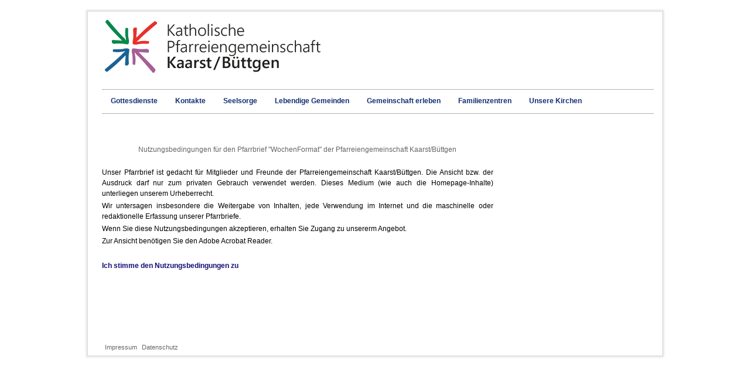

--- FILE ---
content_type: text/html;charset=utf-8
request_url: https://gemeinden.erzbistum-koeln.de/pfarreiengemeinschaft-kaarst-buettgen/pfarrbrief/disclaimer/index.html
body_size: 3563
content:
<!DOCTYPE HTML PUBLIC "-//W3C//DTD HTML 4.01//EN" "http://www.w3.org/TR/html4/strict.dtd">
<html><head><title>Disclaimer| Pfarreiengemeinschaft Kaarst/Büttgen</title>
	<meta name="description" content="Gemeinden im Erzbistum Köln">
	<meta name="keywords" content="Disclaimer">
	<meta http-equiv="Content-Type" content="text/html; charset=UTF-8">
	<meta name="robots" content="index, follow">
	<meta name="revisit-after" content="7 days">

	


<script src="/export/system/modules/org.opencms.jquery/resources/packed/jquery.js"></script>
<script src="/export/system/modules/de.erzbistumkoeln.bootstrap/resources-v2/js/jquery.fitvids.min.js"></script>
<script src="/export/system/modules/com.alkacon.opencms.v8.commons/resources/js/jquery.colorbox.js"></script>
<script src="/export/system/modules/org.opencms.apollo.template.privacypolicy/static/privacy-policy.js"></script>
<script src="/export/system/modules/de.erzbistumkoeln.pegasus/resources/js/pegasus.js"></script>
<script src="/export/system/modules/de.erzbistumkoeln.v8.template/resources/js/hoverIntent.js"></script>
<script src="/export/system/modules/de.erzbistumkoeln.v8.template/resources/js/superfish.js"></script>
<script src="/export/system/modules/de.erzbistumkoeln.v8.template/resources/flexnav_js/jquery.flexnav.js"></script>
<script src="/export/system/modules/com.alkacon.opencms.v8.commons/resources/js/jquery.colorbox.init.js"></script><script type="text/javascript">
		$(document).ready(function(){
			$("#page").fitVids();
			PrivacyPolicy.init();
		});
	</script>
	<script type="text/javascript">
		var colorboxConfig = {
			close: 'Schließen',
			next: 'Vor',
			previous: 'Zurück',
			current: 'Bild {current} von {total}',
			maxWidth: '98%',
				maxHeight: '98%'
		};
	</script>
	<script type="text/javascript" src="/export/system/modules/de.erzbistumkoeln.v8.template/resources/js/page.js"></script>
	
<link rel="stylesheet" href="/export/system/modules/com.alkacon.opencms.v8.commons/resources/css/jquery.colorbox.css" type="text/css" >
<link rel="stylesheet" href="/export/system/modules/de.erzbistumkoeln.pegasus/resources/css/pegasus.css" type="text/css" >
<link rel="stylesheet" href="/export/system/modules/org.opencms.apollo.template.privacypolicy/static/privacy-policy.css" type="text/css" >
<link rel="stylesheet" href="/export/system/modules/de.erzbistumkoeln.v8.template/resources/flexnav_css/flexnav.css" type="text/css" ><link href="/export/system/modules/de.erzbistumkoeln.v8.template/resources/css/nav_left.css" rel="stylesheet" type="text/css">
	<link media="all" href="/system/modules/de.erzbistumkoeln.v8.template/resources/css/style.css?cols=4&style=/pfarreiengemeinschaft-kaarst-buettgen/.content/style" rel="stylesheet" type="text/css">
	<link media="print" href="/export/system/modules/de.erzbistumkoeln.v8.template/resources/css/print.css" rel="stylesheet" type="text/css">
	<!--[if lte IE 6]>
		<link href="/export/system/modules/de.erzbistumkoeln.v8.template/resources/css/patch_ie.css" rel="stylesheet" type="text/css">
	<![endif]-->

</head><body>
	<div id="window">
		<div id="page">

		<!-- begin: header -->
		<div id="header">
				<div id="topnav">
					<a href="#content" class="skip">Skip to Main Content</a>
				</div>
				<div  id="headercontainer" ><div class="linkrow">
<div style="float: left; margin-bottom: 5px;">
			<a href="/pfarreiengemeinschaft-kaarst-buettgen/index_alt.html" class="text"><img src="/export/sites/gemeinden/pfarreiengemeinschaft-kaarst-buettgen/.content/.galleries/images/1_seite_teaser/logo_pg_kaarst_buettgen.png" alt="Startseite" title="Startseite" /></a>
					</div>
		<div style="float: right; margin-bottom: 5px;">
			<span class="text"></span>
					</div>
		<div class="clear"></div>
		<script type="text/javascript">
			/**
			 * Color box configuration with iframe.
			 */
			var colorboxIframeConfig = {
				close: 'Schließen',
				title: 'Zum Schließen die [ESC]-Taste drücken.',
				maxHeight: '98%',
				scrolling:true,
				width:'700px',
				iframe:true,
				height:'98%'
				
			};
			/**
			 * Color box configuration without iframe.
			 */
			var colorboxWithoutIframeConfig = {
				close: 'Schließen',
				title: 'Zum Schließen die [ESC]-Taste drücken.',
				maxHeight: '98%',
				scrolling:true,
				width:'700px'		
			};
			/**
			 * Color box configuration without iframe opens the colorbox immidiatly.
			 */
			var colorboxWithoutIframeConfigAndOpen = {
				close: 'Schließen',
				title: 'Zum Schließen die [ESC]-Taste drücken.',
				maxHeight: '98%',
				scrolling:true,
				width:'700px',
				open:true
			};
			
			$(document).ready(function() {
				/* Opens the colorbox emmidiatly, if request param agreement=true is provided, 
				   e.g when the agreement link is called from colorbox. 
				*/
				if (''=='true') {
					$(".linkAgreementCb").colorbox(colorboxWithoutIframeConfigAndOpen);					
				}
				$(".linkAgreementCb").colorbox(colorboxWithoutIframeConfig);
				$(".linkLegalCb").colorbox(colorboxWithoutIframeConfig);
				$(".linkColorbox").colorbox(colorboxWithoutIframeConfig);
				$(".linkColorboxIframe").colorbox(colorboxIframeConfig);
				
			});
		</script>
	</div>


<div class="flexible-wrapper">













	





		
		
			
				
					
					
						<div style="width: 980px;" class="flexible-code ">
						
							
							
							<!-- Matomo -->
<script type="text/javascript">
  var _paq = window._paq || [];
  /* tracker methods like "setCustomDimension" should be called before "trackPageView" */
  _paq.push(["setDocumentTitle", document.domain + "/" + document.title]);
  _paq.push(["setCookieDomain", "*.gemeinden.erzbistum-koeln.de"]);
  _paq.push(["setDomains", ["*.gemeinden.erzbistum-koeln.de/pfarreiengemeinschaft-kaarst-buettgen"]]);
  _paq.push(['trackPageView']);
  _paq.push(['enableLinkTracking']);
  (function() {
    var u="https://webstatistik.erzbistum-koeln.de/";
    _paq.push(['setTrackerUrl', u+'matomo.php']);
    _paq.push(['setSiteId', '101']);
    var d=document, g=d.createElement('script'), s=d.getElementsByTagName('script')[0];
    g.type='text/javascript'; g.async=true; g.defer=true; g.src=u+'matomo.js'; s.parentNode.insertBefore(g,s);
  })();
</script>
<noscript><p><img src="https://webstatistik.erzbistum-koeln.de/matomo.php?idsite=101&amp;rec=1" style="border:0;" alt="" /></p></noscript>
<!-- End Matomo Code -->
<div id="fb-root"></div>
<script>(function(d, s, id) {
  var js, fjs = d.getElementsByTagName(s)[0];
  if (d.getElementById(id)) return;
  js = d.createElement(s); js.id = id;
  js.src = "//connect.facebook.net/de_DE/sdk.js#xfbml=1&version=v2.0";
  fjs.parentNode.insertBefore(js, fjs);
}(document, 'script', 'facebook-jssdk'));</script>


							
						
						</div>
					
					
					
				
			
				
					
					
						<div style="width: 980px;" class="flexible-code ">
						
							
							
							
							
						
						</div>
					
					
					
				
			
		
	

</div>

<div class="flexible-wrapper">













	





		
		
			
				
					
						<div style="width: 980px;" class="flexible-text "></div>
					
					
					
					
				
			
				
					
					
						<div style="width: 980px;" class="flexible-code ">
						
							
							
							<!-- Piwik -->
<script type="text/javascript">
  var _paq = _paq || [];
  _paq.push(["trackPageView"]);
  _paq.push(["enableLinkTracking"]);

  (function() {
    var u=(("https:" == document.location.protocol) ? "https" : "http") + "://www.erzbistum-koeln.info/statistik/";
    _paq.push(["setTrackerUrl", u+"piwik.php"]);
    _paq.push(["setSiteId", "24"]);
    var d=document, g=d.createElement("script"), s=d.getElementsByTagName("script")[0]; g.type="text/javascript";
    g.defer=true; g.async=true; g.src=u+"piwik.js"; s.parentNode.insertBefore(g,s);
  })();
</script>
<!-- End Piwik Code -->

<div id="fb-root"></div>
<script>(function(d, s, id) {
  var js, fjs = d.getElementsByTagName(s)[0];
  if (d.getElementById(id)) return;
  js = d.createElement(s); js.id = id;
  js.src = "//connect.facebook.net/de_DE/sdk.js#xfbml=1&version=v2.0";
  fjs.parentNode.insertBefore(js, fjs);
}(document, 'script', 'facebook-jssdk'));</script>


							
						
						</div>
					
					
					
				
			
		
	

</div>

	
		
			<div>
				
	
	
	
	
	
	
	
	
	
	
	
	
		
		
			
			
				
			
		
		<div id="nav_main" class="gradient">
			<ul class="sf-menu">
				
				
					
					
						

						
							
							
							
							
						
						
						

						<li>
						<a href="/pfarreiengemeinschaft-kaarst-buettgen/gottesdienste/" class="">Gottesdienste</a>

						
					
						

						
							
							
							</li>
							
						
						
						

						<li>
						<a href="/pfarreiengemeinschaft-kaarst-buettgen/wir_fuer_sie/" class="">Kontakte</a>

						
					
						

						
							
							
							</li>
							
						
						
						

						<li>
						<a href="/pfarreiengemeinschaft-kaarst-buettgen/lebensbegleitung/" class="">Seelsorge</a>

						
					
						

						
							
							
							</li>
							
						
						
						

						<li>
						<a href="/pfarreiengemeinschaft-kaarst-buettgen/gruppierungen/" class="">Lebendige Gemeinden</a>

						
					
						

						
							
							
							</li>
							
						
						
						

						<li>
						<a href="/pfarreiengemeinschaft-kaarst-buettgen/gemeinschaft_erleben/" class="">Gemeinschaft erleben</a>

						
					
						

						
							
							
							</li>
							
						
						
						

						<li>
						<a href="/pfarreiengemeinschaft-kaarst-buettgen/familienzentren/" class="">Familienzentren</a>

						
					
						

						
							
							
							</li>
							
						
						
						

						<li>
						<a href="/pfarreiengemeinschaft-kaarst-buettgen/unsere_kirchen-00001-00001/" class="">Unsere Kirchen</a>

						
					

					
					</li>
				
			</ul>
			
		</div>
	
	
	

				
			</div>
		
		
	
</div></div>
		<!-- end: header -->

		<!-- begin: content area #main -->
		<div id="main">

			<!-- begin: right column -->
			<div id="col3">
				<div id="col3_content" class="clearfix">
					<!-- include the boxes on the right side -->
					<div  id="rightcontainer" ></div></div>
				</div>
				<!-- end: right column -->
				<!-- begin: center column -->
			<div id="col2" class="col2">
				<div id="col2_content" class="clearfix">
					<!-- anchor for accessible link to main content -->
					<a id="content" name="content"></a>
					<div  id="centercontainer" >





<div class="view-article" >

	
	

		

		
			
			
				
				
					<h1 ></h1>
				
			
		

		
		
		<div class="paragraph">
			
			<div style="display: inline;" ></div>
			
				
				
			

			


	
	
	
	











	
	
		
		
		
		
		
		
		
	


			<div ><h5 style="text-align: center;">Nutzungsbedingungen für den Pfarrbrief "WochenFormat" der Pfarreiengemeinschaft Kaarst/Büttgen<br /><br /></h5>
<p>Unser Pfarrbrief ist gedacht für Mitglieder und Freunde der Pfarreiengemeinschaft Kaarst/Büttgen. Die Ansicht bzw. der Ausdruck darf nur zum privaten Gebrauch verwendet werden. Dieses Medium (wie auch die Homepage-Inhalte) unterliegen unserem Urheberrecht.</p>
<p>Wir untersagen insbesondere die Weitergabe von Inhalten, jede Verwendung im Internet und die maschinelle oder redaktionelle Erfassung unserer Pfarrbriefe.</p>
<p>Wenn Sie diese Nutzungsbedingungen akzeptieren, erhalten Sie Zugang zu unsererm Angebot.</p>
<p>Zur Ansicht benötigen Sie den Adobe Acrobat Reader.</p>
<p>&nbsp;</p>
<p><strong><a href="/pfarreiengemeinschaft-kaarst-buettgen/pfarrbrief/wochenformat/">Ich stimme den Nutzungsbedingungen zu</a></strong></p>
<p>&nbsp;&nbsp;&nbsp;&nbsp;&nbsp;&nbsp;&nbsp;&nbsp;&nbsp;&nbsp;&nbsp;&nbsp;&nbsp;&nbsp;&nbsp;&nbsp;&nbsp;&nbsp;&nbsp;&nbsp;&nbsp;&nbsp;&nbsp;&nbsp;&nbsp;&nbsp;&nbsp;&nbsp;&nbsp;&nbsp;&nbsp;&nbsp;&nbsp;&nbsp;&nbsp;&nbsp;&nbsp;&nbsp;&nbsp;&nbsp;</p>
<p>&nbsp;</p>
<p>&nbsp;</p></div>

			
	
	
		
	


			

			
				
				
			
		</div>
		

		

	


</div>

</div><div  id="commentcontainer" ></div><div id="centerbottom">
					<div id="cbl">
						<div  id="centerbottomleftcontainer" ></div></div>
					<div id="cbr">
						<div  id="centerbottomrightcontainer" ></div></div>
					<div  id="centerbottomcontainer" ></div></div>
				</div>
				<div class="clear" style="height: 0;">&nbsp;</div>
			</div>
			<!-- end: center column -->
		</div>
		<!-- end: content area -->

		<!-- begin: #footer -->
		<div id="footer">
			<div  id="footercontainer" ><div class="linkrow">
<div style="float: left; margin-bottom: 5px;">
			<span class="text"></span>
					<a href="/system/modules/de.erzbistumkoeln.v8.template/pages/imprint.html?__locale=de&uri=/pfarreiengemeinschaft-kaarst-buettgen/pfarrbrief/disclaimer/index.html&site=/sites/gemeinden&template=v8&device=" class="text linkColorbox">Impressum</a>
					<span class="text"></span>
					<a href="/pfarreiengemeinschaft-kaarst-buettgen/datenschutz/" class="text linkAgreement">Datenschutz</a>
					</div>
		<div class="clear"></div>
		<script type="text/javascript">
			/**
			 * Color box configuration with iframe.
			 */
			var colorboxIframeConfig = {
				close: 'Schließen',
				title: 'Zum Schließen die [ESC]-Taste drücken.',
				maxHeight: '98%',
				scrolling:true,
				width:'700px',
				iframe:true,
				height:'98%'
				
			};
			/**
			 * Color box configuration without iframe.
			 */
			var colorboxWithoutIframeConfig = {
				close: 'Schließen',
				title: 'Zum Schließen die [ESC]-Taste drücken.',
				maxHeight: '98%',
				scrolling:true,
				width:'700px'		
			};
			/**
			 * Color box configuration without iframe opens the colorbox immidiatly.
			 */
			var colorboxWithoutIframeConfigAndOpen = {
				close: 'Schließen',
				title: 'Zum Schließen die [ESC]-Taste drücken.',
				maxHeight: '98%',
				scrolling:true,
				width:'700px',
				open:true
			};
			
			$(document).ready(function() {
				/* Opens the colorbox emmidiatly, if request param agreement=true is provided, 
				   e.g when the agreement link is called from colorbox. 
				*/
				if (''=='true') {
					$(".linkAgreementCb").colorbox(colorboxWithoutIframeConfigAndOpen);					
				}
				$(".linkAgreementCb").colorbox(colorboxWithoutIframeConfig);
				$(".linkLegalCb").colorbox(colorboxWithoutIframeConfig);
				$(".linkColorbox").colorbox(colorboxWithoutIframeConfig);
				$(".linkColorboxIframe").colorbox(colorboxIframeConfig);
				
			});
		</script>
	</div>
</div></div>
		<!-- end: #footer -->
	</div>
	<!-- end: #page -->
</div>

<div id="apollo-info" data-info='{"googleMapKey":"AIzaSyB0zKr6GfgtotgJcGJQAHx7qXbi2wNAWeU","osmKey":"VPnD2rAVFBQZSCFL5X6X","osmSpriteUrl":"/handleStatic/v1564057254v/ebk-osm/sprite","editMode":"false","project":"online","locale":"de"}' data-piwik='{"id":"101","url":"webstatistik.erzbistum-koeln.de"}'><div id="apollo-grid-info" class="apollo-grid-info"></div><div id="apollo-sass-version"></div><div id="apollo-plugins-version"></div></div>

</body></html>


--- FILE ---
content_type: text/css; charset=UTF-8
request_url: https://gemeinden.erzbistum-koeln.de/system/modules/de.erzbistumkoeln.v8.template/resources/css/style.css?cols=4&style=/pfarreiengemeinschaft-kaarst-buettgen/.content/style
body_size: 7258
content:


	/**
	* ------------------------------------------------------------------
	* Basic Settings
	* 
	* ------------------------------------------------------------------
	*/
	
	
	* { 
		margin: 0px; 
		padding: 0px; 
		font-family: Verdana, Helvetica, Arial, sans-serif;
	}
	
	html * { font-size: 14px; }
	
	pre, tt, code {
		font-family: "Courier New", Courier, monospace;  	
	}
	
	
	
	body {
		
		padding: 10px 0;
		font-size: 75.00%; 
		height: 1%;
		
		color: #000000;
		
			background: #ffffff repeat-x top left fixed;
		
	}

	h1, h2, h3, h4, h5, h6 {
		font-weight: normal;
		font-family: Verdana, Arial, Helvetica, sans-serif;
		margin: 0 0 2px 0;
		text-align: left;}

	h1 {
		font-size: 24px;
		line-height: 24px;
		color: #5C431B;
		
		margin-bottom: 8px;
	}
	

	h2 {
		font-size: 20px;
		line-height: 20px;
		color: #5C431B;
		
		margin-bottom: 4px;
	}
	

	h3 { 
		font-size: 18px;
		color: #120D4C;
		margin-top: 5px;
		margin-bottom: 20px;
	}
	

	h4 {
		font-size: 18px;
		color: #666;
		margin-top: 8px;
	}
	

	h5 {
		font-size: 16px;
		color: #666;
		margin-top: 8px;
	}
	

	h6 {
		font-size: 14px;
		color: #666;
		margin-top: 8px;
		font-style: italic;
	}
	

	p { 
		line-height: 16px;
		margin-top: 3px;
		margin-bottom: 3px;
	}
	
	ul, ol, dl { line-height: 15px; margin: 10px 0 10px 0px; }
	li { margin-left: 15px; line-height: 15px; }
	
	dt { font-weight: bold; }
	dd { margin: 0 0 10px 20px; }
	
	cite, blockquote { font-style: italic; }
	blockquote { margin: 0 0 10px 15px; }
	
	strong, b { font-weight: bold; font-size: inherit; }
	em, i { font-style: italic; font-size: inherit; }
	
	pre, code { 
		font-family: monospace; 
		font-size: 14px; 
		margin-top: 3px;
		margin-bottom: 3px;
	}
	
	acronym, abbr {
		letter-spacing: .07em;
		border-bottom: 1px dashed #c00;
		cursor: help;
	}
	
	body a {
		color: #990000;  
		text-decoration: none;
	}
	
	body a:focus,
	body a:hover,
	body a:active {
		color: #990000;
		text-decoration:underline;
	}
	
	a img {
		text-decoration: none;
		border: none;
	}
	
	option { padding-left: 4px; }
	

	/**
	* ------------------------------------------------------------------
	* Column Layout
	* ------------------------------------------------------------------
	*/	
	
	
	#window {
		width: 980px;
		margin: 0 auto;
		text-align: left;
	}
	
	
	#page {
		background: #FFFFFF;
		padding: 0;
	}
	
	#header {
		background: #FFFFFF;
  		color: #666;
		position: relative;
		padding-top: 0px;
		z-index: 10;
	}
	
	#headercontainer a.text, headercontainer a.text:link, headercontainer a.text:visited, headercontainer a.text:hover {
		padding-left: 5px;
		
		color: #666;		
		font-size: 8pt;
		
	}
	
	div.linkrow {
		margin-top: 2px;  margin-bottom: 2px;
	}
	
	
	#header div.linkrow, #footer div.linkrow {
		width: 980px;
	}
	
	
	#rightcontainer div.linkrow a {
		padding-left: 8px;
	}
	
	#topnav {
		position: absolute;
		right: 10px;
		top: 10px;
	}
	
	#topnav a {
		color: #000000;
	}
	
	#breadcrumb {
		font-size: 8pt;
		border-bottom: ;
		margin-bottom: 2px;
		padding: 0px 0px 0px 15px;
		position: relative;
		height: 1%;
	}
	
	#breadcrumb a {
		color: #000000;
		font-size: 8pt;
	}
	
	.nav-breadcrumb {
		margin-bottom: 4px;
	}
	
	
	
	#main {
		padding: 15px 0 10px 0;
	}
	
	
	
	/* left column */
	#col1 {
		background-color: #FFFFFF;
		width: 200px;
		float: left;  
		border-right: ;
		display: none;
	}
	
	#col1_content {
		padding: 10px 0px 10px 0px;
	}
	
	/* center column */
	#col2 {
		
				width: 725px;
				margin-left: 0;
				margin-right: 220px;
				padding: 10px 35px 10px 0;
			
	}
	
	#col2_content {
		padding: 0px 0px 10px 0px;
	}
	
	#cbl {
		padding: 0 0 0 0;
		float: left;
		width: 352.5px;
	}
	
	#cbr {
		padding: 0 0 0 0;
		float: right;
		width: 352.5px;
	}
	
	#centerbottomcontainer {
		clear: both;
		display: inline-block;
		min-width: 100%;
	}
	
	/* right column */
	#col3 {
		background-color: #FFFFFF;
		width: 220px;
		float: right;
		border-left: ;
		
	}
	
	#col3_content {
		padding: 10px 0px 10px 0px;
	}
	
	
	.col2 ul {display: inline-block; margin-left: -12px;}
	.col2 ul.tabs-menu {margin-left: 0;}
	.col2 ul ul {display: block;}
	.col2 ul li {list-style-type: none; list-style-image: none; background:transparent url('/system/modules/de.erzbistumkoeln.v8.template/resources/img/cube.png') no-repeat 0px 6px; padding-left: 15px; padding-bottom: 5px;}
	
	#col2 {text-align: justify;}
	#col2 p, #col2 div, #col2 li {line-height: 18px;}
	
	#footercnt {
		margin: 5px 0px;
		clear: both;
		width: 100.6%;
	}
	
	#footercnt div.box {
		margin-right: 5px;
		width: 32.5%;
		float: left;
		min-height: 150px;
	}
	
	#footer {
		background: #FFFFFF;
    		color: #666;
		padding: 0px;
		margin-top: 10px;
		border-top: ;
	}
	
	#footercontainer a, footercontainer a:link, footercontainer a.text:visited, footercontainer a.text:hover {
		padding-left: 5px;
		
		color: #666;		
		font-size: 8pt;
		
	}
	
	#header, #nav_main, #main, #footer, #breadcrumb { clear:both; }
	
	.clearfix:after { 
		content: "."; 
		display: block; 
		height: 0; 
		clear: both; 
		visibility: hidden; 
	} 
	
	.clearfix { display: block; }
	
	.clear {
		clear: both;
	}
	
	/**
	* ------------------------------------------------------------------
	* Accessible
	* ------------------------------------------------------------------
	*/
	
	.skip {
		position: absolute;
		left: 0px;
		top: -500px;
		width: 1px;
		height: 1px;
		overflow: hidden;
	}
	
	/**
	* ------------------------------------------------------------------
	* Search Page
	* ------------------------------------------------------------------
	*/
	
	#searchForm {
		margin-bottom: 10px;
	}
	
	.search_text {
		margin-bottom: 10px;
	}
	.search_noresult {
		margin-bottom: 10px;
	}
	
	.search_result, .search_error {
		margin-bottom: 10px;
	}
	
	.pagination {
		text-align: center;
	}
	
	/* search input form */
	.search { border: 1px solid #666; padding: 1px; color: #666; background-color: #FFFFFF; }
	.searchoptions { padding: 4px 0 12px; margin: 4px 0 12px; border-bottom: 1px dotted; }
	.searchoptions input { vertical align: bottom; }
	.searchoptions select { border: 1px solid #666; margin: 4px 0 0; }
	.searchlinks { text-align: center; width: 100%; }
	.searchresult { margin-bottom: 10px; padding: 2px; }
	.searchresulttop  {background-color: #F6F6F6; }
	.formbutton { font-size: 13px; height: 20px; background-color: #F6F6F6; color: #000000; border: 1px solid #333; }
	
	/* head or foot linkrow short search field */
	.searchlinkrow {
		margin: 0; padding: 0; display: inline;
	}
	
	/**
	* ------------------------------------------------------------------
	* Box Layout
	* ------------------------------------------------------------------
	*/
	
	

	.box, .box-wrap {
		margin-bottom: 20px;
		border-top: none;
		text-align: justify;
	}
	
	

	.box h4 {
		background:  url() repeat-x scroll center top;
		
		font-size: 15px;
		width: auto;
		margin-top: 0;
		padding: 8px 10px;
		line-height: 16px;
		
	}
	
	
	.box h5, .box h5 a {
		font-size: 14px;
	}
	
	
	.box_schema1 {
		border: 1px solid #DDDDDD;
		background: #FFFFFF;   
	}
	
	.box_schema2 {
		border: 1px solid #DDDDDD;
		background: #FFFFFF;   
	}
	
	.box_schema3 {
		border: 1px solid #DDDDDD;
		background: #F0EDEA;
	}
	
	.box_schema1 h4 {
		border: 1px solid #DDDDDD; border-bottom: none; margin: -1px;
		background: #F0EBCC url() repeat-x scroll center top; 
		color: #5C431B;
	}
	
	.box_schema1 h4 a {
		color: #5C431B;
	}
	
	.box_schema2 h4 {
		border: 1px solid #DDDDDD; border-bottom: none; margin: -1px;
		background: #E5E0DB url() repeat-x scroll center top; 
		color: #5C431B; 
	}
	
	.box_schema2 h4 a {
		color: #5C431B;
	}
	
	.box_schema3 h4 {
		border: 1px solid #DDDDDD; border-bottom: none; margin: -1px;
		background: #958A47 url() repeat-x scroll center top; 
		color: #ffffff; 
	}
	
	.box_schema3 h4 a {
		color: #ffffff;
	}
	
	/* Indivudual styles for . */
	div.search-wrap div.box_schema1,
	div.newsletter-wrap div.box_schema1,
	div.parish-wrap div.box_schema1,
	div.templateswitch-wrap div.box_schema1 {
		background-color: #F0EBCC;
	}
	
	div.search-wrap div.box_schema2,
	div.newsletter-wrap div.box_schema2,
	div.parish-wrap div.box_schema2,
	div.templateswitch-wrap div.box_schema2 {
		background-color: #E5E0DB; 
	}
	
	div.search-wrap div.box_schema3,
	div.newsletter-wrap div.box_schema3,
	div.parish-wrap div.box_schema3,
	div.templateswitch-wrap div.box_schema3 {
		background-color: #958A47;
	}

	/** box schema styles for linkbox.  */
	.linkbox-wrapper.box_schema1,
	.linkbox-wrapper.box_schema2,
	.linkbox-wrapper.box_schema3 {
	 	background: none;
	 	border:none;
	}

	.linkbox-wrapper.box_schema1 .first-link,
	.linkbox-wrapper.box_schema1 .link{
	 	background-color: #FFFFFF;
	}		
	
	.linkbox-wrapper.box_schema2 .first-link,
	.linkbox-wrapper.box_schema2 .link{
	 	background-color: #FFFFFF;
	}
	
	.linkbox-wrapper.box_schema3 .first-link,
	.linkbox-wrapper.box_schema3 .link{
	 	background-color: #F0EDEA;
	}
	
	/** Individual styles for pegasus */
	.box_schema1.pegasus-list-wrapper,
	.box_schema2.pegasus-list-wrapper,
	.box_schema3.pegasus-list-wrapper {
		background: none repeat scroll 0 0 transparent;
		border: medium none;
	}
		
	.box_schema1.pegasus-box-wrapper h5,
	.box_schema2.pegasus-box-wrapper h5,
	.box_schema3.pegasus-box-wrapper h5 {
		background-color: none;
		font-size: 13px;
		font-weight: bold;
	}
	
	
	/** Further styles for search box and parish box */
	div.search-wrap .search-box,
	div.parish-box,
	div.templateswitch-wrap .templateswitch-box {	
		padding: 12px 0;	
	}
	
	div.search-wrap div.search-box h4,
	div.parish-wrap div.parish-box h4,
	div.templateswitch-wrap .templateswitch-box h4 {
	    background:none;
	  	border:none;
	  	padding-top:0;
	  	margin-top:0;
	}
	
	div.search-wrap div.form-line,
	div.parish-wrap div.form-line {
		padding: 0 10px;
		display: inline-block;	
	}
	
	div.parish-wrap div.form-line .upper-line {
	margin-bottom: 10px;
	}
	
	div.search-wrap div.left,
	div.parish-wrap div.left {
		float:left;
	}
	
	div.search-wrap div.right,
	div.parish-wrap div.right {
		float:right;
	}
	
	div.search-wrap button,
	div.parish-wrap button{	
		border: 1px solid #FFFFFF; 
		background-color: #FFFFFF;
		height:20px;
		width:20px;
		cursor:pointer;	
	}
	
	div.search-wrap input,
	div.parish-wrap input {
		 font: 13px/16px Verdana,sans-serif; 
		 height: 18px; 
		 padding: 0 3px; 
		 border: 1px solid #FFFFFF;
	}
	
	div.parish-wrap div.parish-item div.left-column{
		width:29%;
		float:left;	
	}
	
	div.parish-wrap div.parish-item div.right-column{
		width:69%;
		float:left;
	}
	
	div.parish-wrap h2 {		
    font-size: 13px;
    font-weight: bold;
		line-height: 15px;
		margin-top: 0;    
	}

	div.parish-wrap p{
		margin: 0 5px;
	} 

	div.parish-wrap .error {
		color:red;
	}
	
	div.templateswitch-wrap .templateswitch-box div {
		padding: 0 10px;
	}

	.boxbody {
		padding: 10px;
		font-size: 13px;
	}

	.nopadding { padding: 0; }

	.boxbody p, .boxbody div.paragraph, .boxbody a {
		font-size: 13px;
	}
	
	.boxbody small {
		font-size: 12px;
	}
	
	div.paragraph:after {
		content: ".";
		display: block;
		clear: both;
		visibility: hidden;
		line-height: 0;
		height: 0;
	}
	
	div.paragraph{
		display: inline-block;
		width: 100%;
	}
	
	html[xmlns] div.paragraph{
		display: block;
	}
	
	* html div.paragraph {
		height: 1%;
	}
	
	.boxbody_listentry {
		margin-bottom: 8px;
		overflow:hidden;
	}
	
	#col1_content .boxbody_listentry div, #col3_content .boxbody_listentry div  {
		<font-size: 13px;
	}
	
	#col1_content .boxbody_listentry h5, #col3_content .boxbody_listentry h5, #col1_content .boxbody_listentry h5 a, #col3_content .boxbody_listentry h5 a {
		font-weight: bold; font-size: 13px; margin-bottom: 5px;
	}
	
	.boxbody_listentry div.left img {
		margin-right: 8px;
		padding: 3px;
		border: 1px solid #ddd;
	}
	
	.boxbody_listentry div.right img {
		margin-left: 8px;
		padding: 3px;
		border: 1px solid #ddd;
	}
	
	form div.boxform {
		display: block;
		margin: 5px 0px 0px;
		padding: 1px 3px;
	}
	
	form div.boxform label {
		display: block;
		float: left;
		padding-right: 5px;
		text-align: right;
		width: 60px;
	}
	
	#calendarside { margin-bottom: 20px; }
	
	p.adrdata-back, p.blog-back, p.event-back, p.faq-back, p.idea-back, p.job-back, p.news-back, p.newsletter-back, p.service-back {
		margin-top: 6px;
	}
	
	div.mailheader, div.mailfooter  { margin-bottom: 6px; }
	
	.left {
		float: left;
	}
	
	.right {
		float: right;
	}
	
	/**
	* ------------------------------------------------------------------
	* Images
	* ------------------------------------------------------------------
	*/
	
	img.left, div.imagewrapper_left {
		padding: 5px;
		border: 1px solid #ddd;
		margin: 0 15px 15px 0;
	}
	
	img.right, div.imagewrapper_right {
		padding: 5px;
		border: 1px solid #ddd;
		margin: 0 0 15px 15px;
	}

	img.top, div.imagewrapper_top {
		padding: 0 0 5px 0;
	}
	
	img.bottom, div.imagewrapper_bottom {
		padding: 5px 0 0 0;
	}

	div.cms-fotostrecke {
		position: relative;
	}

	div.cms-fotostrecke div {
		position: absolute;
		opacity: 0.7;
		filter:alpha(opacity=70); /* IE transparency */
		background-color: #666;
	}

	div.cms-fotostrecke div p {
		padding: 6px 6px 6px 6px;
		margin: 0pt;
		color: #FFF;
		font-size: 10px;
		font-weight: bold;
		cursor: pointer;
	}

	a.thickbox div.cms-fotostrecke {
		text-decoration: none !important;
	}

	*:first-child+html a.thickbox div.cms-fotostrecke div {
		bottom: 0px !important;
	}

	span.cms-fotostrecke span span {
		font-size: 10px;
	}

	/**
	* ------------------------------------------------------------------
	* Content opens in colorbox
	* ------------------------------------------------------------------
	*/
	
	div.colorbox-panel {
		width:630px;
	}
	
	div.popup {
		margin-top: 10px;
		width: 100%;
	}
	
	h1.popup { font-size: 16px; line-height: 16px; padding: 2px; width: 100%; }
 	div.popup h2 { font-size: 12px; line-height: 12px; width: 100%; }
 	div.popup h3 { font-size: 10px; width: 100%; }
	
	div.popup table td {
		padding-bottom: 3px;
	}	
	
	.popupform { border: 1px solid #000000; width: 100%; }
	span.formerror { color: #EE0000; font-weight: bold;}
	
	/* Imprint */
	table.imprint {	width: 100%; }
	td.imprint { vertical-align: top; text-align: left; font-size: 13px; padding-bottom: 3px; }
	td.imprint a { font-size: 13px; }
	
	/**
	* ------------------------------------------------------------------
	* Tabs type
	* ------------------------------------------------------------------
	*/
	
	.tabs{
		border: 1px solid #DDDDDD;
		margin-bottom: 20px;	
	}
	
	/**
	* ------------------------------------------------------------------
	* Content detail views
	* ------------------------------------------------------------------
	*/
	
	td.subheadline, span.subheadline {
		font-weight: bold;
		padding: 4px 0 2px;
	}
	
	table.serialdate div.subtitle, div.idea div.subheadline {
		font-weight: bold;
		padding: 4px 0 2px;
	}
	
	table.serialdate hr {
		border:none; 
		border-top:1px dashed black; 
		height:1px; color:#000000; 
		margin-top: 5px;
		margin-bottom: 5px;
	}
	
	table.serialdate hr.lastrule {
		display: none;
	}
	
	span.servicelist-fest {
		font-weight: bold;
	}

	div.servicelist-time {
		float: left;
		width: 10%;
	}
	
	div.servicelist-location {
		float: left;
		width: 30%;
	}
	
	div.servicelist-bez {
		float: left;
		width: 60%;
	}
	
	#ebkservicegooglemap a {
		font-size: 85%;
	}
	
	/**
	* ------------------------------------------------------------------
	* Teaser Box
	* ------------------------------------------------------------------
	*/
	
	.teaser-wrapper{
       	margin-bottom:10px;
	}
	
	.teaser-wrapper div h4{	
		background: none;       
       	margin-top:0;
       	font-weight:bold;
       	font-size: 14px;
	}	
	
	.teaser-wrapper .box_schema1 h4{		
       	color: #F0EBCC;
       	border:none;       	
	}
	
	.teaser-wrapper .box_schema2 h4{		
       	color: #E5E0DB;
       	border:none;       	
	}
	
	.teaser-wrapper .box_schema3 h4{				
       	color: #958A47;
       	border:none;       	
	}
     
    .teaser-wrapper .box_schema1,
    .teaser-wrapper .box_schema2,
    .teaser-wrapper .box_schema3 {		
       border:none;
	}
	
	.teaser-wrapper .teaserdate {
		float: right;
	} 
		
	.teaser-left {
		float:left;		   
	}

	.teaser-right {
		float:right;		   
	}
	
	.teaser-text {
		padding: 16px 20px 0 12px;            
		height: 104px;
	}
	
	.teaser-text .teasertext {
		display: inline;
	}
       
	.teaser-image {              
		width: 170px;
		height: 120px;
		position:relative;
	}
	
	.teaser-image.teaser-left {
		margin-right: 10px;
	}

	.teaser-image.teaser-right {
		margin-left: 10px;
	}       	      

	.teaser-image-title{
		position: absolute;
		top: 0;
		left: 0 ;
		background-color:#0A214F;
		color: #FFFFFF;
		padding: 2px 12px;             	
	}
	
	/** Day Readings */
	
	div.dayreadings-wrapper div.readingdate {
		margin-bottom: 8px;
	}
	
	div.dayreadings-wrapper div.pericopes {
		margin-top: 12px;
		border-top: 1px solid #CCC;
		display: inline-block;
	}
	
	div.dayreadings-wrapper div.pericopes div.title {
		margin-top: 12px;
	}
	
	div.dayreadings-wrapper div.pericopes div.title span.type {
		font-weight: bold;
	}
	
	div.dayreadings-wrapper div.pericopes div.title span.reference {
	
	}
	
	div.dayreadings-wrapper div.pericopes div.motto {
		font-style: italic;
		margin-top: 8px;
	}
	
	div.dayreadings-wrapper div.pericopes div.verse div.number {
		float: left;
		display: inline-block;
		width: 10%;
		font-weight: bold;
	}
	
	div.dayreadings-wrapper div.pericopes div.verse div.text {
		float: right;
		display: inline-block;
		width: 90%;
		
	}
	
	div.dayreadings-wrapper div.pericopes div.verse {
		padding-top: 8px;
		clear: both;
	}
	
	div.dayreadings-wrapper div.pericopes div.verselast div {
		padding-bottom: 0;
	}
	
	/**
	* ------------------------------------------------------------------
	* Liturgy calender
	* ------------------------------------------------------------------
	*/
	.liturgy_white
	{
		padding: 2px 0px;
		background-color: #fff;
	}
	.liturgy_violet
	{
		padding: 2px 0px;
		background-color: #dad;
	}
	.liturgy_red
	{
		padding: 2px 0px;
		background-color: #faa;
	}
	.liturgy_green
	{
		padding: 2px 0px;
		background-color: #afa;
	}
	.liturgy_head {
		margin-bottom: 8px;
	}
	.liturgy_content {
		margin-bottom: 20px;
	}
	
	/**
	* ------------------------------------------------------------------
	* Navigation Menu
	* ------------------------------------------------------------------
	*/

	#nav_left li a {
		 color: #000000;
	}
	
	#nav_left li a:hover, #nav_left li a:focus, #nav_left li a:active {
		background: #FFFFFF;
		color: #BEAA41;
	}
	
	#nav_left a.current {
		background-color: #FFFFFF;
		color: #BEAA41;
		font-weight: bold;
	}
	
	#nav_left a {
		background-color: #FFFFFF;
		border-bottom: 1px solid #EEEEEE;
		display: block;
		padding: 7px 0 7px 2%;
		text-decoration: none;
		width: 98%;
	}
	
	#nav_left ul ul a {
		background-color: #F8F8F8;
		padding-left: 7%;
		width: 93%;
	}

	#nav_left ul a {
		background: url('/export/system/modules/de.erzbistumkoeln.v8.template/resources/img/arrow_right.png') no-repeat center right;
	}
	
	#nav_main {
		display: block;
		
		height: 40px;
		font-size: 13px;
		
			background-color: #FFFFFF;
		
		font-weight: normal;
		padding-left: 15px;
	}

	#nav_main ul { list-style-type: none; width:auto; }

	#nav_main ul li { display: block; float:left; margin:0 1px 0 0; }

	#nav_main ul li a, #nav_main ul li a:hover, #nav_main ul li a.current {
		display: block;
		float: left;
		text-decoration: none;
		
		padding: 7.0px 12px 0 2px;
		margin-right: 10px;
		text-decoration: none;
	}

	#nav_main a {
		
			color: #120F72;
		
	}
	#nav_main a:hover {
		background: none;
		
			color: #BEAA41;
		
	}
	#nav_main a.current {
		font-weight: bold;
		background:  none;
		
			color: #BEAA41;
		
	}
	
	
	
	/* This css styles should be moved to somewhere else..*/
/* Styles for the kaPlan GD Kollektor, assuming the wrapper class .kaplanGD was set*/

/*KaPlan GD style start: */

.kaplanGD .teaser-body > a,
.kaplanGD .btn {
    margin: 0;
    padding: 4px 8px;
    min-width: 0;
    border: #dcd093;
    border-radius: 0;
    background-color: #7999bb;
    box-shadow: none;
	color:#FFFFFF;
    text-align: center;
    text-transform: none;
    line-height: 20px;
    transition: all .33s;
	display:inherit;
}

.kaplanGD .btn {
	margin-top: 10px;
}

.kaplanGD #formular .btn {
	min-width: 270px;
}

.kaplanGD .row.ap-teaser {
	margin-bottom: 20px;
    margin-right: -15px;
    margin-left: -15px;
	overflow: hidden;
}

.kaplanGD .row.ap-teaser::after,
.kaplanGD .row.ap-teaser::before {
    display: table;
    content: " ";
    -webkit-box-sizing: border-box;
    -moz-box-sizing: border-box;
    box-sizing: border-box;
}

.kaplanGD .row.ap-teaser::after {
	clear: both;
}

.kaplanGD .btn.active,.kaplanGD .btn:active,.kaplanGD .btn:hover {
    border-color: #dcd093;
    background-color: #dcd093;
    color: #555;
    transition: all .33s;
}


.kaplanGD .teaser-body h2 > a,
.kaplanGD .input-group label {
    font-size: 16px;
}

.kaplanGD #gpspos {
	margin-top: 10px;
}

.kaplanGD .input-sm {

    border-top-left-radius: 0;
    border-bottom-left-radius: 0;
	border-top-right-radius: 0;
    border-bottom-right-radius: 0;
	box-shadow: none;
	margin-top: 10px;
    line-height: 1.5;
	padding: 4px 8px;
    font-size: 12px;
	min-width: 250px;
}

@media (min-width: 768px){
	.kaplanGD .teaser-body{
		width: calc(100% - 155px);
	}
}

.kaplanGD .teaser-body{

    position: relative;
    float: left;
    padding-right: 15px;
    padding-left: 15px;
    min-height: 1px;
}

.kaplanGD .teaser-visual{
    position: relative;
    float: left;
    padding-right: 15px;
    padding-left: 15px;
    min-height: 1px;
}

.kaplanGD .calendar-sheet {
    min-width: 90px;
    border: 1px solid #dddddf;
    background: #eeeef0;
    text-align: center;
}

.kaplanGD .calendar-sheet h3 {
    color: #beaa41;
    font-weight: 600;
	text-align:center;
}

.kaplanGD .teaser-btn{
margin:0px;
    padding: 8px 16px;
	width:inherit;

}

.kaplanGD .teaser-text{
	height:auto;
	padding: 8px 0 8px 0;
}

.kaplanGD .calendar-sheet .day,.kaplanGD .calendar-sheet .monthYear {
    padding: 10px;
}
/*KaPlan GD style end */
	
	/*** ESSENTIAL STYLES ***/
.sf-menu, .sf-menu * {
	margin:			0;
	padding:		0;
	list-style:		none;
}
.sf-menu {
	line-height:	1.0;
}
.sf-menu ul {
	position:		absolute;
	top:			-999em;
	width:			150px; /* left offset of submenus need to match (see below) */
}
.sf-menu ul li {
	width:			100%;
}
.sf-menu li:hover {
	visibility:		inherit; /* fixes IE7 'sticky bug' */
}
.sf-menu li {
	float:			left;
	position:		relative;
	z-index: 10;
}
.sf-menu a {
	display:		block;
	position:		relative;
}
.sf-menu li:hover ul,
.sf-menu li.sfHover ul {
	left:			0;
	top:			26.0px; /* match top ul list item height */
	z-index:		99;
}
ul.sf-menu li:hover li ul,
ul.sf-menu li.sfHover li ul {
	top:			-999em;
}
ul.sf-menu li li:hover ul,
ul.sf-menu li li.sfHover ul {
	left:			150px; /* match ul width */
	top:			0;
}
ul.sf-menu li li:hover li ul,
ul.sf-menu li li.sfHover li ul {
	top:			-999em;
}
ul.sf-menu li li li:hover ul,
ul.sf-menu li li li.sfHover ul {
	left:			150px; /* match ul width */
	top:			0;
}

/*** EBK SKIN ***/
.sf-menu ul a {
	width: 150px;
}
.sf-menu li li {
	width: 150px;
	background-color:	#F0EBCC;
	border-top: 1px solid #FFFFFF;
}
.sf-menu li li:first-child {
	border-top: none;
}

.sf-menu li li:hover {
	background-color: #F0EBCC;
}

.sf-menu li li.current {
	background-color: #F0EBCC;
}

#nav_main li li a, #nav_main li li a.current, #nav_main li li a:hover {
	padding-top: 4px;
	padding-bottom: 4px;
	font-weight: normal;
}

#nav_main li li a {
	color:	#120F72;
}

#nav_main li li a.current {
	color:	#120F72;
}

#nav_main li li a:hover {
	color:	#BEAA41
}

.sf-menu li:hover, .sf-menu li.sfHover,
.sf-menu a:focus, .sf-menu a:hover, .sf-menu a:active {
	outline:		0;
}

/*** arrows **/
.sf-menu a.sf-with-ul {
	padding-right: 	2px;
	min-width:		1px; /* trigger IE7 hasLayout so spans position accurately */
}
.sf-sub-indicator {
	position:		absolute;
	display:		block;
	right:			-2px;
	top:			9.0px; /* IE6 only */
	width:			10px;
	height:			10px;
	text-indent: 	-999em;
	overflow:		hidden;
	background:		url('/export/system/modules/de.erzbistumkoeln.v8.template/resources/img/arrows-ffffff.png') no-repeat -10px -100px; /* 8-bit indexed alpha png. IE6 gets solid image only */
}
.sf-menu ul .sf-sub-indicator, .sf-menu ul a > .sf-sub-indicator {
	right: 20px;
	top: 8px;
}
a > .sf-sub-indicator {  /* give all except IE6 the correct values */
	top:			9.0px;
	background-position: 0 -100px; /* use translucent arrow for modern browsers*/
}
/* apply hovers to modern browsers */
a:focus > .sf-sub-indicator,
a:hover > .sf-sub-indicator,
a:active > .sf-sub-indicator,
li:hover > a > .sf-sub-indicator,
li.sfHover > a > .sf-sub-indicator {
	background-position: -10px -100px; /* arrow hovers for modern browsers*/
}

/* point right for anchors in subs */
.sf-menu ul .sf-sub-indicator { background-position:  -10px 0; }
.sf-menu ul a > .sf-sub-indicator { background-position:  0 0; }
/* apply hovers to modern browsers */
.sf-menu ul a:focus > .sf-sub-indicator,
.sf-menu ul a:hover > .sf-sub-indicator,
.sf-menu ul a:active > .sf-sub-indicator,
.sf-menu ul li:hover > a > .sf-sub-indicator,
.sf-menu ul li.sfHover > a > .sf-sub-indicator {
	background-position: -10px 0; /* arrow hovers for modern browsers*/
}

/*** shadows for all but IE6 ***/
.sf-shadow ul {
	background:	url('/system/modules/de.erzbistumkoeln.v8.template/resources/img/shadow.png') no-repeat bottom right;
	padding: 0 8px 9px 0;
	-moz-border-radius-bottomleft: 17px;
	-moz-border-radius-topright: 17px;
	-webkit-border-top-right-radius: 17px;
	-webkit-border-bottom-left-radius: 17px;
}
.sf-shadow ul.sf-shadow-off {
	background: transparent;
}  /**
#window {
    width: 990px;
    margin: 0 auto;
    text-align: left;
}
**/

#page {
   width:auto%;
   -moz-box-shadow: 0 0 5px 5px #E0E0E0;
   -webkit-box-shadow: 0 0 5px 5px #E0E0E0;
   box-shadow: 0 0 3px 3px #E0E0E0;
   border-collapse: separate;
   overflow-x: hidden;
 
 
    margin-top: 10px;
 	padding-left: 24px;
	padding-right:14px;
	padding-top: 12px;
	
	
}
html * {
    font-size: 12px;
}
h1 {
    font-size: 22px;
    line-height: 24px;
    color: #5C431B;
}
.fb-like-box {margin-top: -7px;}

a img {
		text-decoration: none;
		border: none;
	}
	
#main {
    padding: 6px 5px 10px;
}
#col2 {
    
    /**padding: 1px 10px 5px;**/
}


#col2_content {
   
  margin-right: 7px;
}  
***/
.rand {
    border: 1px solid #cccccc;
	padding: 1px 1px 1px 1px;
	}
img.liturgie {
    width: 208px;
    height: 130px;
}

img.start{
 box-shadow: 4px 4px 7px rgb(136, 136, 136);
 border:1px solid #FFFFFF;
 padding-bottom: -4px;
 padding-top: -10px;
     }
	 
div#centerbottom{
margin-top: -10px;
}
div#liste ul li {
padding: 10px;
}

div.paragraph{
width: 93%;
}

body a {
		color: #120F72;  
		text-decoration: none;
	
	}
	body a:focus,
	body a:hover,
	body a:active {
		color: #BEAA41;
		text-decoration:underline;
	}
.adressbox{
background-color: #F4F4D7;
padding-left:20px;
}
#headercontainer a.text, headercontainer a.text:link, headercontainer a.text:visited, headercontainer a.text:hover {
    padding-right: 50px;
    color: #666;
    font-size: 11pt;
}
.box-article {
    width: 210px;
    float: left;
    margin-left: 10px;
}
.box-article:first-child {
    margin-left: 9px;
}

.box_schema1{
background: none repeat scroll;
}

.box_schema1 h4 {
/***background:#F4F4D7
 color:#120F72;;***/
}

.boxbody a {
font-weight:bold;
}
.boxbody p, .boxbody div.paragraph, .boxbody a {
font-size: 12px;
line-height: 16px;
}
.searchlinkrow {
    margin-right: 44px;
	}
.row-articles {
    margin-bottom: -20px;
}
.row-articles {
      height: 320px;
}
#footer div.linkrow { 
width: 936px;
}

#curr-img.main-img{
margin-left:-26px; 
}

.main-img{
margin-left:-26px; 
}

.main-top-img {
    width: 710px;
    border: 1px solid #FFFFFF;
    box-shadow: 3px 3px 7px rgb(136, 136, 136);
    margin-bottom: 20px;
	/*padding-right: 5px;*/
    margin-left:-2px;
}

.thumbnails{
padding-right: 55px;
}

#breadcrumb  {
margin-left: -12px;
}
.row-articles {
margin-left:-10px;
}

.box-article-title h2{
font-weight:bold;
color: #000000;
}
.box-article-title a{
color: #000000;
}
/*** Top Navigation	 	***/
	
/*** Top Navigation	 	***/
	
#nav_main {
	border-top: 1px solid #b0b0b0;
	border-bottom: 1px solid #b0b0b0;
	display: block;
	clear: both;
	margin: 20px 0 20px 0;
	padding-left:0;
}

#nav_main ul { 
list-style-type: none; width:auto;
}

#nav_main ul li { display: block; float:left; margin:0px 2px 0px 0px; }

#nav_main>ul>li>a, #nav-main>ul>li>a:hover, #nav-main>ul>li>a.current {
	display: block;
	float: left;
	text-decoration: none;
	font-size: 12px;
	font-weight: bold;
	padding: 9px 15px 10px 15px;
	margin-right: -2px;
	text-decoration: none;
}


#nav_main ul li ul li a, #nav-main ul li ul li a:visited {
	display: block;
	float: left;
	text-decoration: none;
	padding: 9px 15px 10px 15px;
	text-decoration: none;
}


 #nav-main ul li ul li a:hover  {
	padding: 7px 15px 10px 15px;
 margin-right: -1px;
 }
 
#nav_main>ul>li> a, #nav-main>ul>li>a:hover, #nav-main>ul>li>a.current {

	height: 18px;
	}

#nav_main>ul>li:first-child>a, #nav-main>ul>li:first-child>a:hover, #nav-main>ul>li:first-child>a.current {
	border-left: none;
}

/***#nav_main>ul>li:last-child>a, #nav-main>ul>li:last-child>a:hover, #nav-main>ul>li:last-child>a.current {
	font-size:0px;
	visibility:hidden;
	} ***/


#nav_main>ul>li>a {
	color: #122F72;
	background-color: #FFFFFF;
	padding: 9px 15px 10px 15px;
}

#nav_main>ul>li>a:hover {
	color: #BEAA41;
	background-color: #FFFFFF; 
	 border-top: 2px solid #BEAA41;
	padding: 7px 15px 10px 15px;
    margin-right: -1px;	
  	}

#nav_main>ul>li>a.current {
	color: #BEAA41;
	background-color: #FFFFFF;
	border-top: 2px solid #BEAA41;
	padding: 7px 15px 10px 15px;
	 margin-right: -1px;	
	 }
	 

#nav_main>ul>li:first-child>a, #nav-main>ul>li:first-child>a:hover, #nav-main>ul>li:first-child>a.current {
	border-left: none;
}

/***#nav_main>ul>li:last-child>a, #nav-main>ul>li:last-child>a:hover, #nav-main>ul>li:last-child>a.current {
	font-size:0px;
	visibility:hidden;
	} ***/


#nav_main>ul>li>a {
	color: #122F72;
	background-color: #FFFFFF;
	padding: 9px 15px 10px 15px;
}

#nav_main>ul>li>a:hover {
	color: #BEAA41;
	background-color: #FFFFFF; 
	 border-top: 2px solid #BEAA41;
	padding: 7px 15px 10px 15px;
    margin-right: -1px;	
  	}

#nav_main>ul>li>a.current {
	color: #BEAA41;
	background-color: #FFFFFF;
	border-top: 2px solid #BEAA41;
	padding: 7px 15px 10px 15px;
	 margin-right: -1px;	
	 }
	 



#nav_left li a {
    color: rgb(102, 102, 102);
    font-weight: none;
	}
	  
#nav_left>ul>li:first-child>a, #nav-left>ul>li:first-child>a.current {
color:#FFFFFF;
background-color: #BEAA41;
font-weight: bold;
}
#nav_left>ul>li:first-child>a{
width:171px;
}


#nav_left li a:hover, #nav_left li a:focus, #nav_left li a:active {
     background-color: #BEAA41;
	 color: #FFFFFF;
}



#nav_left ul a {
background: none;
	}
/*** Schrift Navi links ***/	
#nav_left li a {
    color: #120F72;
	  font-weight: none ;
}


#nav_left a {
    background-color: #FFFFFF;
    border-bottom: 1px solid rgb(238, 238, 238);;
    display: block;
    padding: 7px 0px 7px 2%;
    text-decoration: none;
    width: 98%;
}
#nav_left a {
    display: block;
    padding: 3px 0px 3px 10%;
    width: 90%;
    background-color: #FFFFFF;
    text-decoration: none;
    border-bottom: 1px solid #FFFFFF;
}

#nav_left ul li a:hover {
    color: #FFFFFF;
	background-color: #BEAA41;
	  font-weight: none ;
}



li {
    line-height: 20px;
}
#nav_left ul {
    list-style-type: none;
	padding-right:5px;
}
ul, ol, dl {
    line-height: 15px;
}

	
#nav_left ul ul a {
    background-color: #F0EBCC;
    padding-left: 7%;
    width: 93%;
}


	#nav_left a.current {
    background-color:  #FFFFFF;
	color: #BEAA41;
    font-weight: bold;
}
#nav_left a.active{
         color: #BEAA41;
	   
}
#nav_left a:hover{
         color: #BEAA41;
	   
}



#nav_left li a:hover, #nav_left li a:focus, #nav_left li a:active{
background-color: #F0EBCC;
color:#FFFFFF;
background: url("../img/arrow_right.png") no-repeat scroll right center transparent;
	}
	
#nav_left li a.current{
background: url("../img/arrow_right.png") no-repeat scroll right center transparent;
	}
#nav_left ul ul a {
     padding-left: 30px;
    width: 93%;
}	
	
#nav_left ul ul ul a {
    width: 86%;
    padding-left: 28%;
    background-color: #FFFFFF;
}	


#nav_left ul ul li li a {
    color: #120F72;
	background-color: #F0EBCC;
	  font-weight: none ;
}
background-image{
 box-shadow: 4px 2px 7px rgb(136, 136, 136);
 border:1px solid #FFFFFF;
 padding-bottom: -4px;
}	

.sf-menu ul a {
	width: 140px;
		font-size: 90.00%;
		 line-height: 18px;
}


div#liste ul li {
    /*display: table;*/
    list-style-type: none;
    list-style-image: none;
    background: url(""); 
	width:28%;
	float:left;
	margin-bottom: -30px;
  }
#main {
    padding: 6px 0px 10px;
}

div#template-notification {
    visibility:hidden;
	margin-top:-84px;
}
div.webform_wrapper {
    width: 700px;
}

.fb-like-box { 

 }

--- FILE ---
content_type: text/javascript; charset=UTF-8
request_url: https://gemeinden.erzbistum-koeln.de/export/system/modules/com.alkacon.opencms.v8.commons/resources/js/jquery.colorbox.init.js
body_size: 71
content:
if (!colorboxConfig) {
	var colorboxConfig = {
		close: 'Close',
		next: 'Next >',
		previous: '< Prev',
		current: 'Image {current} of {total}',
		maxWidth: '98%',
       		maxHeight: '98%'
	};
}


$(document).ready(function() {
	$("a.thickbox").colorbox(
		colorboxConfig
	);
});

--- FILE ---
content_type: text/javascript; charset=UTF-8
request_url: https://gemeinden.erzbistum-koeln.de/export/system/modules/de.erzbistumkoeln.v8.template/resources/js/page.js
body_size: 536
content:

/* parse the entered query String */
function parseSearchQuery(theForm, message) {
	var queryValue = theForm.elements["query2"].value;
	var testValue = queryValue.replace(/ /g, "");
	if (testValue.length < 3) {
		alert(message);
		return (false);
	}
	queryValue = queryValue.replace(/\+/g, "%2b");
	queryValue = queryValue.replace(/\-/g, "%2d");
	theForm.elements["query"].value = queryValue;
	return (true);
}

//***
//calls the Facebook login page
//
//parameters: /
//
//return: /
//
//***
function callFacebook(title) {
	// build the link
	// the title parameter in the link is not necessary, because facebook gets the title from he requested site itself 
	//var link = "http://www.facebook.com/sharer.php?u=" + encodeURIComponent(document.URL) + "&t=" + encodeURIComponent(title);
	var link = "http://www.facebook.com/sharer.php?u=" + encodeURIComponent(document.URL);
	window.open(link);
	closeSocialNetwork();
}

//***
//calls the Twitter login page
//
//parameters: /
//
//return: /
//
//***
function callTwitter(title) {
	var source = document.URL;
	// remove all before a double slash string in the URL incluwive the double slash itself
	var doubleSlashPos = source.indexOf("//");
	if (doubleSlashPos > -1) {
		source = source.substring(doubleSlashPos + 2);
	}
	// remove a leading www.
	var slashWww = source.indexOf("www.");
	if (slashWww > -1) {
		source = source.substring(4);
	}
	// remove all after the first slash inclusive the slash itself
	var slashPos = source.indexOf("/");
	if (slashPos > -1) {
		source = source.substring(0, slashPos);
	}
	// build the link
	var link = "http://twitter.com/home?source=" + encodeURIComponent(source) + "&status=" + encodeURIComponent(title) + " " + encodeURIComponent(document.URL);
	window.open(link);
	closeSocialNetwork();
}